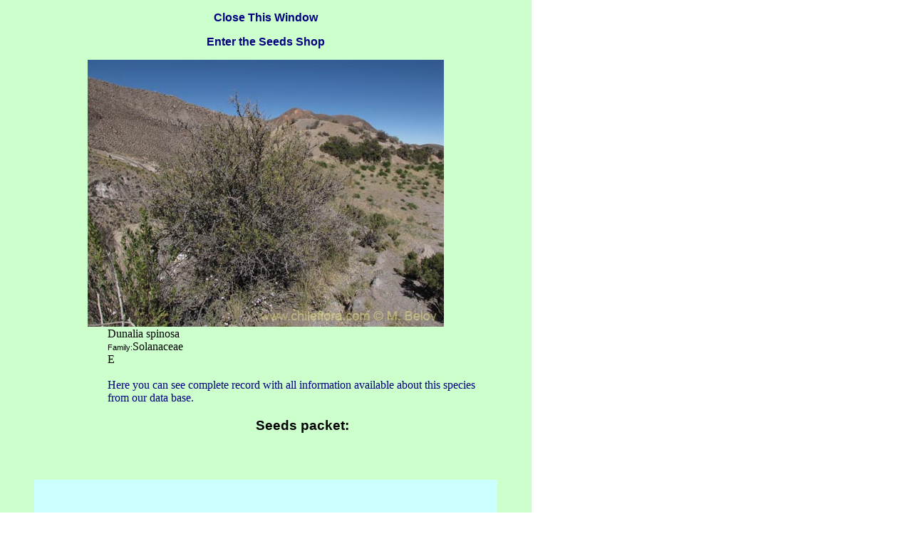

--- FILE ---
content_type: text/html; charset=UTF-8
request_url: http://chileflora.com/Florachilena/PHP4181/drawitem.php?G_FG=2053&G_LANG=E&G_NF=&INCLUDESHOPLINK=YES
body_size: 2700
content:
<html>
<head>
<meta http-equiv="Content-Type" content="text/html; charset=UTF-8">
<title>Shop Page</title>

<script type="text/javascript">

function AddItem()
{
Add_window = window.open("", "Add","status=1,width=450,height=180,top=150,left=300");
var t=setTimeout("CloseAddItem()",3000);
}


function CloseAddItem()
{
	if(false == Add_window.closed)
	{
	Add_window.close();
	}
}


function PopItemWin(url)

{
  opencond='top=140,left=400,width=780,height=600,resizable=1,scrollbars=1,toolbar=0,status=1';
  var ContextWindow = window.open(url,"DBaseRecord",opencond);
  ContextWindow.focus();
  return false;
}


function PopAddWin(url)

{
  opencond='top=240,left=300,width=780,height=400,resizable=1,scrollbars=1,toolbar=0,status=1';
  var ContextWindow = window.open(url,"AddItem",opencond);
  ContextWindow.focus();
  return false;
}


function SW ()
{
opencond="top=20,left=10,width=340,height=450";
opencond='width=700,height=600,resizable=1,scrollbars=1,toolbar=0,status=1';
var NW= window.open("empty.htm","Add",opencond);
NW.focus();
return false;
}

</script>

<style>

.Foto        { word-spacing: 0; font-size: 12pt; margin-left: 150; margin-right: 100; 
               margin-top: 6; margin-bottom: 18 }
span.strikeout   { text-decoration: line-through; margin-top: 0; margin-bottom: 0 }
span.redprice   { margin-top: 0; margin-bottom: 0; color:#FF0000; font-weight:bold }
.commontext  {text-align: left; margin-left: 24; margin-bottom:9;margin-top:0;}

span.smallfont   {font-family: Arial; font-size: 8pt;}               
span.strikeout   { text-decoration: line-through; margin-top: 0; margin-bottom: 0;font-weight:bold;  }
span.redprice   { margin-top: 0; margin-bottom: 0; color:#CC3300; font-weight:bold }
span.blackprice   { margin-top: 0; margin-bottom: 0; color:#00000; font-weight:bold }
span.strikeoutred   { text-decoration: line-through; color:#CC3300;font-weight:bold}
span.grabattention   {font-weight:bold;font-family: Arial; font-size: 14pt;}


.Pgrabattention   {font-weight:bold;font-family: Arial; font-size: 14pt;text-align:center }
.buyitems    { margin-top: 0; margin-bottom: 0 }
.submit    { margin-top: 0; margin-bottom: 0;vertical-align: bottom; }
.color1    { margin-top: 0; margin-bottom: 0;height:36; padding-top:8; padding-bottom:0}
.color2    { margin-top: 0; margin-bottom: 0; height:36; background-color:#CCFFFF; padding-top:8; padding-bottom:0}
.centered    { margin-top: 0; margin-bottom: 0; text-align:center }
.closewindow { text-align: center; font-family: Arial; font-weight: bold; margin-top: 16;  margin-bottom: 12 }
.pagenavigation   { margin:6 24; text-align:center }
.discountdisplay   { margin-left:120;margin-bottom:14; text-align:left }

 
span.curpage     { background-color: #C0C0C0 }
.subtitle    { margin: 9 4 }
.category    { border:5px solid #00FFFF; background-position:     center 50%; font-size: 16pt; color: #FF0000; font-family: Arial; font-weight: bold; margin-left: 0; margin-right:80; background-color:#00FFFF }
.indxcategory    {background-position:      center 50%; font-size: 16pt; color: #FF0000; font-family: Arial; font-weight: bold;  margin-right:80; background-color:#00FFFF }
.indxsubcategory    {background-position:      center 50%; font-size: 16pt; color: #FF0000; font-family: Arial; font-weight: bold;  margin-right:80; background-color:#00FFFF }
.twocolumn   { margin-left: 20; margin-right: 20 }
.main        { margin-left: 68; margin-right: 68 }
.nolink      {font-weight:normal }
.overcategory { text-align: center }
h1 {font-family: Arial; font-size: 16pt; font-weight:bold; margin-top: 24px;margin-bottom: 12px; margin-left:48px; margin-right:48px; text-align:left}
h2 {font-family: Arial; font-size: 14pt; font-weight:bold; margin-top: 24px;margin-bottom: 6px;  margin-left:48px;margin-right:48px; text-align:left}
h3 {font-family: Arial; font-size: 12 pt; font-weight:normal; margin-top: 12px;margin-bottom: 6px; margin-left: 48px;margin-right:48px;text-align: justify}
h4 {font-family: Arial; font-size: 12pt; text-align: justify; margin-left: 48px; margin-right: 48px; margin-top: 6px; margin-bottom: 0px;font-weight:normal}               
h5 {font-family: Arial; font-size: 11pt; text-align:  justify; margin-left: 68px; margin-right: 48px; margin-top: 6px; margin-bottom: 0px;font-weight:normal}               



a:link {color: #000080; text-decoration:none}     /* unvisited link */
a:visited {color: #000080; text-decoration:none}  /* visited link */
a:hover {color: #000080; text-decoration:none;background-color:#00FFFF }  /* visited link */
a:active {color: #0000FF}   /* selected link */
   
a:link.navbutton {margin:6; font-family: Arial;font-weight:normal; text-decoration:none; font-size:16pt; text-align:center;}     /* unvisited link */
a:visited.navbutton {margin:6; font-family: Arial;font-weight:normal;text-decoration:none; font-size:16pt; text-align:center;}  /* visited link */
a:hover.navbutton {color: #000080;  background-color:#00FFFF}   /* mouse over link */
a:active.navbutton {color: #0000FF}   /* selected link */



a:link.pricebutton {border-left:3px solid #FFFFFF; border-right:3px solid #000000; border-top:3px solid #FFFFFF; border-bottom:3px solid #000000; color: #000000; margin:0; font-family: Arial;font-weight:normal; text-decoration:none; font-size:10pt; vertical-align:middle;text-align:center; width:48;height:22; background-color:#C0C0C0;font-family: Arial }     /* unvisited link */
a:visited.pricebutton {border-left:3px solid #FFFFFF; border-right:3px solid #000000; border-top:3px solid #FFFFFF; border-bottom:3px solid #000000;  color: #000000;  margin:0; font-family: Arial;font-weight:normal; text-decoration:none; font-size:10pt; vertical-align:middle;text-align:center; width:48;height:22; background-color:#C0C0C0;font-family: Arial; }     /* unvisited link */
a:hover.pricebutton {border-left:3px solid #FFFFFF; border-right:3px solid #000000; border-top:3px solid #FFFFFF; border-bottom:3px solid #000000;  color: #000000;  margin:0; font-family: Arial;font-weight:normal; text-decoration:none; font-size:10pt; vertical-align:middle;text-align:center; width:48;height:22; background-color:#999999;font-family: Arial }     /* unvisited link */

a:link.pricebuttonfuture {border-left:3px solid #FFFFFF; border-right:3px solid #000000; border-top:3px solid #FFFFFF; border-bottom:3px solid #000000; color: #000000; margin:0; font-family: Arial;font-weight:normal; text-decoration:none; font-size:10pt; vertical-align:middle;text-align:center; width:48;height:22; background-color:#FFCCCC;font-family: Arial }     /* unvisited link */
a:visited.pricebuttonfuture {border-left:3px solid #FFFFFF; border-right:3px solid #000000; border-top:3px solid #FFFFFF; border-bottom:3px solid #000000;  color: #000000;  margin:0; font-family: Arial;font-weight:normal; text-decoration:none; font-size:10pt; vertical-align:middle;text-align:center; width:48;height:22; background-color:#C0C0C0;font-family: Arial; }     /* unvisited link */
a:hover.pricebuttonfuture {border-left:3px solid #FFFFFF; border-right:3px solid #000000; border-top:3px solid #FFFFFF; border-bottom:3px solid #000000;  color: #000000;  margin:0; font-family: Arial;font-weight:normal; text-decoration:none; font-size:10pt; vertical-align:middle;text-align:center; width:48;height:22; background-color:#999999;font-family: Arial }     /* unvisited link */

a:link.pricebuttonclosed {border-left:3px solid #FFFFFF; border-right:3px solid #000000; border-top:3px solid #FFFFFF; border-bottom:3px solid #000000; color: #999999; margin:0; font-family: Arial;font-weight:normal; text-decoration:none; font-size:10pt; vertical-align:middle;text-align:center; width:48;height:22; background-color:#CCCCCC;font-family: Arial }     /* unvisited link */
a:visited.pricebuttonclosed {border-left:3px solid #FFFFFF; border-right:3px solid #000000; border-top:3px solid #FFFFFF; border-bottom:3px solid #000000;  color: #000000;  margin:0; font-family: Arial;font-weight:normal; text-decoration:none; font-size:10pt; vertical-align:middle;text-align:center; width:48;height:22; background-color:#C0C0C0;font-family: Arial; }     /* unvisited link */
a:hover.pricebuttonclosed {border-left:3px solid #FFFFFF; border-right:3px solid #000000; border-top:3px solid #FFFFFF; border-bottom:3px solid #000000; color: #999999; margin:0; font-family: Arial;font-weight:normal; text-decoration:none; font-size:10pt; vertical-align:middle;text-align:center; width:48;height:22; background-color:#CCCCCC;font-family: Arial }     /* unvisited link */



.Indx1 {font-family: Arial; font-size: 18pt; font-weight:bold; margin-top: 24px;margin-bottom: 12px; margin-left:48px; margin-right:48px; text-align:left}
.Indx2 {font-family: Arial; font-size: 14pt; font-weight:bold; margin-top: 0;margin-bottom: 0;  margin-left:150;margin-right:48px; text-align:left}
         
</style>

</head>

<body topmargin="0" leftmargin="0" >

<table border="0" cellpadding="0" cellspacing="0"  width="746" height="221">
  <tr>
    <td width="741" valign="top" bgcolor="#ccffcc" height="95">
    <a href="" onClick="return window.close('DBaseRecord');window.close('ItemRecord');"><p  class="closewindow">Close This Window</p></a>
    <p  class="closewindow"><span class="closewindow"><a href="../FloraEnglish/ESeeds.htm" target="_top">Enter the Seeds Shop</a></span></p>
    <p align="center"><div align="center"><img src="../ImagesHigh/XOIMG_0766.jpg" width="500" height="375"></div></p>
    <p></td>
  </tr>

<tr>
    <td width="741" valign="top" bgcolor="#ccffcc" height="95">
    <div align="center">
      <center>
      <table border="0" cellpadding="0" cellspacing="0" style="border-collapse: collapse" bordercolor="#111111" width="70%">
        <tr>
          <td width="100%"><table  style="border-collapse: collapse" bordercolor="#111111" border="0"><tr><td width="100"></td><td>Dunalia spinosa<BR><span class="smallfont">Family:</span>Solanaceae<BR>E<BR> <BR><a href="../FloraEnglish/HighResPages/EH2053.htm" target="DBaseRecord" onclick="return PopItemWin(this.href);">Here you can see complete record with all information available about this species from our data base.</a><BR><p class="Pgrabattention">Seeds packet:</p><BR></td></tr></table><table width="650" cellpadding="14" style="border-collapse: collapse" bordercolor="#111111" border="0"><tr style="height: 16pt;"><td style="height: 16pt; width:100pt;"></td><td style="height: 16pt; width:180pt;"></td><td style="height: 16pt; width:150pt;"></td><td style="height: 16pt; width:100pt;"></td></tr><tr><td valign="top" colspan="4" class='color2'><div class="discountdisplay"><BR></div></td></tr><tr><td valign="top" class='color2'>packet</td><td valign="top" class='color2'><span class="blackprice">US$ 4</span></td>	<td valign="top" class='color2'><form method="get" action="buyitem.php" target="Add"><p class="buyitems">
			<input type="hidden" name="G_FG" value="2053" size="20">
			<input type="hidden" name="G_PKTTYPE" value="PKT" size="20">
			<input type="hidden" name="G_LANG" value="" size="20">
			<input type="hidden" name="G_PKTPRICE" value="4" size="20">
			<select name="G_QTY"><option value="1">1</option><option value="2">2</option><option value="3">3</option><option value="4">4</option><option value="5">5</option><option value="6">6</option><option value="7">7</option><option value="8">8</option><option value="9">9</option><option value="10">10</option><option value="11">11</option><option value="12">12</option><option value="13">13</option><option value="14">14</option><option value="15">15</option><option value="16">16</option><option value="17">17</option><option value="18">18</option><option value="19">19</option><option value="20">20</option><option value="21">21</option><option value="22">22</option><option value="23">23</option><option value="24">24</option><option value="25">25</option></select></p></td>
			<td valign="top" class='color2'><p class="buyitems">
			<input class="pricebutton" onclick="javascript: AddItem();" type="submit" value="Add" name="strAddButton1" size="1"></form></p></td></tr><tr><td valign="top" colspan="4" class='color2'><div class="discountdisplay">One packet contains at least 20 seeds.</div></td></tr></table></td>
        </tr>
        <tr>
          <td width="100%"><BR></td>
        </tr>
      </table>
      </center>
    </div>
    <p>&nbsp;</p>
    <p></td>
  </tr>
<tr>
    <td width="741" valign="top" bgcolor="#ccffcc" height="95">&nbsp;<p align="center"><div align="center"><img src="../ImagesHigh/XOIMG_0768.jpg" width="375" height="500"></div><BR><div align="center"><img src="../ImagesHigh/XOIMG_0769.jpg" width="500" height="375"></div><BR><div align="center"><img src="../ImagesHigh/XOIMG_0771.jpg" width="375" height="500"></div><BR></p>
    <p></td>
  </tr>
      </table></td>
  </tr>
  <tr>
    <td width="741" height="19">

</body>

</html>